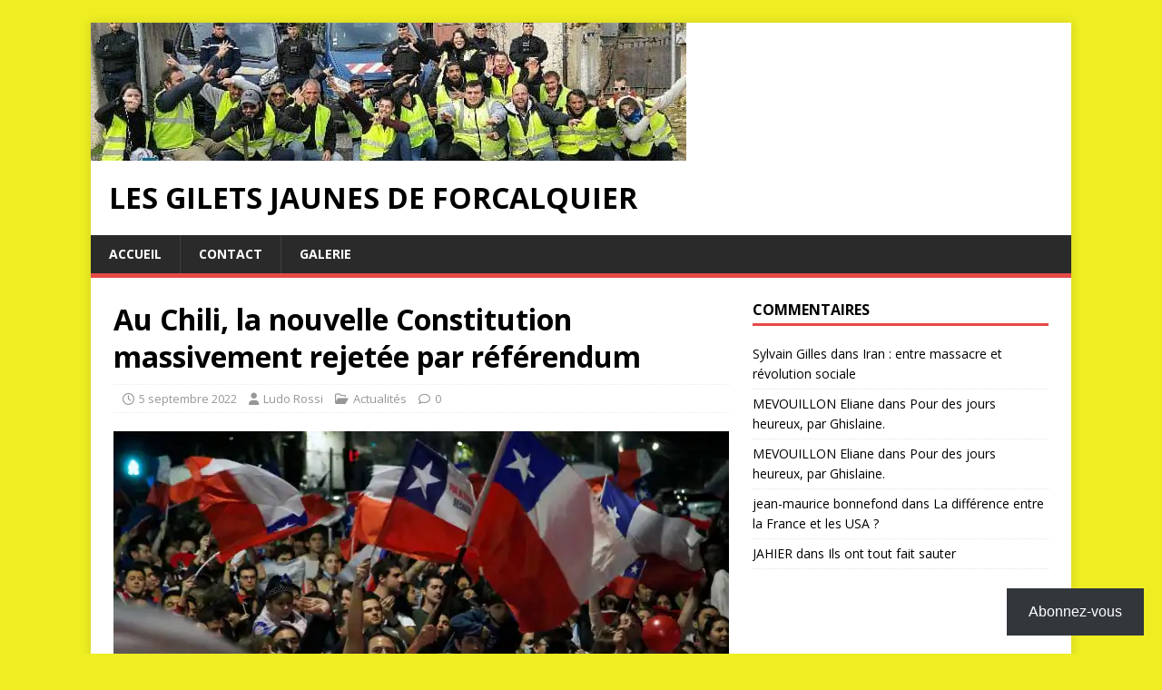

--- FILE ---
content_type: text/html; charset=UTF-8
request_url: https://lesgiletsjaunesdeforcalquier.fr/2022/09/au-chili-la-nouvelle-constitution-massivement-rejetee-par-referendum/
body_size: 17348
content:
<!DOCTYPE html>
<html class="no-js" lang="fr-FR">
<head>
<meta charset="UTF-8">
<meta name="viewport" content="width=device-width, initial-scale=1.0">
<link rel="profile" href="http://gmpg.org/xfn/11" />
<link rel="pingback" href="https://lesgiletsjaunesdeforcalquier.fr/xmlrpc.php" />
<title>Au Chili, la nouvelle Constitution massivement rejetée par référendum &#8211; Les gilets jaunes de forcalquier</title>
<meta name='robots' content='max-image-preview:large' />
<!-- Jetpack Site Verification Tags -->
<meta name="google-site-verification" content="mjUMfsfKtuFVmQPLRVCMr5JZxFggburod0WprKxfcTw" />
<link rel='dns-prefetch' href='//stats.wp.com' />
<link rel='dns-prefetch' href='//fonts.googleapis.com' />
<link rel='preconnect' href='//i0.wp.com' />
<link rel="alternate" type="application/rss+xml" title="Les gilets jaunes de forcalquier &raquo; Flux" href="https://lesgiletsjaunesdeforcalquier.fr/feed/" />
<link rel="alternate" type="application/rss+xml" title="Les gilets jaunes de forcalquier &raquo; Flux des commentaires" href="https://lesgiletsjaunesdeforcalquier.fr/comments/feed/" />
<link rel="alternate" type="application/rss+xml" title="Les gilets jaunes de forcalquier &raquo; Au Chili, la nouvelle Constitution massivement rejetée par référendum Flux des commentaires" href="https://lesgiletsjaunesdeforcalquier.fr/2022/09/au-chili-la-nouvelle-constitution-massivement-rejetee-par-referendum/feed/" />
<link rel="alternate" title="oEmbed (JSON)" type="application/json+oembed" href="https://lesgiletsjaunesdeforcalquier.fr/wp-json/oembed/1.0/embed?url=https%3A%2F%2Flesgiletsjaunesdeforcalquier.fr%2F2022%2F09%2Fau-chili-la-nouvelle-constitution-massivement-rejetee-par-referendum%2F" />
<link rel="alternate" title="oEmbed (XML)" type="text/xml+oembed" href="https://lesgiletsjaunesdeforcalquier.fr/wp-json/oembed/1.0/embed?url=https%3A%2F%2Flesgiletsjaunesdeforcalquier.fr%2F2022%2F09%2Fau-chili-la-nouvelle-constitution-massivement-rejetee-par-referendum%2F&#038;format=xml" />
<style id='wp-img-auto-sizes-contain-inline-css' type='text/css'>
img:is([sizes=auto i],[sizes^="auto," i]){contain-intrinsic-size:3000px 1500px}
/*# sourceURL=wp-img-auto-sizes-contain-inline-css */
</style>
<link rel='stylesheet' id='dashicons-css' href='https://lesgiletsjaunesdeforcalquier.fr/wp-includes/css/dashicons.min.css?ver=6.9' type='text/css' media='all' />
<link rel='stylesheet' id='post-views-counter-frontend-css' href='https://lesgiletsjaunesdeforcalquier.fr/wp-content/plugins/post-views-counter/css/frontend.css?ver=1.7.0' type='text/css' media='all' />
<style id='wp-emoji-styles-inline-css' type='text/css'>

	img.wp-smiley, img.emoji {
		display: inline !important;
		border: none !important;
		box-shadow: none !important;
		height: 1em !important;
		width: 1em !important;
		margin: 0 0.07em !important;
		vertical-align: -0.1em !important;
		background: none !important;
		padding: 0 !important;
	}
/*# sourceURL=wp-emoji-styles-inline-css */
</style>
<style id='wp-block-library-inline-css' type='text/css'>
:root{--wp-block-synced-color:#7a00df;--wp-block-synced-color--rgb:122,0,223;--wp-bound-block-color:var(--wp-block-synced-color);--wp-editor-canvas-background:#ddd;--wp-admin-theme-color:#007cba;--wp-admin-theme-color--rgb:0,124,186;--wp-admin-theme-color-darker-10:#006ba1;--wp-admin-theme-color-darker-10--rgb:0,107,160.5;--wp-admin-theme-color-darker-20:#005a87;--wp-admin-theme-color-darker-20--rgb:0,90,135;--wp-admin-border-width-focus:2px}@media (min-resolution:192dpi){:root{--wp-admin-border-width-focus:1.5px}}.wp-element-button{cursor:pointer}:root .has-very-light-gray-background-color{background-color:#eee}:root .has-very-dark-gray-background-color{background-color:#313131}:root .has-very-light-gray-color{color:#eee}:root .has-very-dark-gray-color{color:#313131}:root .has-vivid-green-cyan-to-vivid-cyan-blue-gradient-background{background:linear-gradient(135deg,#00d084,#0693e3)}:root .has-purple-crush-gradient-background{background:linear-gradient(135deg,#34e2e4,#4721fb 50%,#ab1dfe)}:root .has-hazy-dawn-gradient-background{background:linear-gradient(135deg,#faaca8,#dad0ec)}:root .has-subdued-olive-gradient-background{background:linear-gradient(135deg,#fafae1,#67a671)}:root .has-atomic-cream-gradient-background{background:linear-gradient(135deg,#fdd79a,#004a59)}:root .has-nightshade-gradient-background{background:linear-gradient(135deg,#330968,#31cdcf)}:root .has-midnight-gradient-background{background:linear-gradient(135deg,#020381,#2874fc)}:root{--wp--preset--font-size--normal:16px;--wp--preset--font-size--huge:42px}.has-regular-font-size{font-size:1em}.has-larger-font-size{font-size:2.625em}.has-normal-font-size{font-size:var(--wp--preset--font-size--normal)}.has-huge-font-size{font-size:var(--wp--preset--font-size--huge)}.has-text-align-center{text-align:center}.has-text-align-left{text-align:left}.has-text-align-right{text-align:right}.has-fit-text{white-space:nowrap!important}#end-resizable-editor-section{display:none}.aligncenter{clear:both}.items-justified-left{justify-content:flex-start}.items-justified-center{justify-content:center}.items-justified-right{justify-content:flex-end}.items-justified-space-between{justify-content:space-between}.screen-reader-text{border:0;clip-path:inset(50%);height:1px;margin:-1px;overflow:hidden;padding:0;position:absolute;width:1px;word-wrap:normal!important}.screen-reader-text:focus{background-color:#ddd;clip-path:none;color:#444;display:block;font-size:1em;height:auto;left:5px;line-height:normal;padding:15px 23px 14px;text-decoration:none;top:5px;width:auto;z-index:100000}html :where(.has-border-color){border-style:solid}html :where([style*=border-top-color]){border-top-style:solid}html :where([style*=border-right-color]){border-right-style:solid}html :where([style*=border-bottom-color]){border-bottom-style:solid}html :where([style*=border-left-color]){border-left-style:solid}html :where([style*=border-width]){border-style:solid}html :where([style*=border-top-width]){border-top-style:solid}html :where([style*=border-right-width]){border-right-style:solid}html :where([style*=border-bottom-width]){border-bottom-style:solid}html :where([style*=border-left-width]){border-left-style:solid}html :where(img[class*=wp-image-]){height:auto;max-width:100%}:where(figure){margin:0 0 1em}html :where(.is-position-sticky){--wp-admin--admin-bar--position-offset:var(--wp-admin--admin-bar--height,0px)}@media screen and (max-width:600px){html :where(.is-position-sticky){--wp-admin--admin-bar--position-offset:0px}}

/*# sourceURL=wp-block-library-inline-css */
</style><style id='wp-block-heading-inline-css' type='text/css'>
h1:where(.wp-block-heading).has-background,h2:where(.wp-block-heading).has-background,h3:where(.wp-block-heading).has-background,h4:where(.wp-block-heading).has-background,h5:where(.wp-block-heading).has-background,h6:where(.wp-block-heading).has-background{padding:1.25em 2.375em}h1.has-text-align-left[style*=writing-mode]:where([style*=vertical-lr]),h1.has-text-align-right[style*=writing-mode]:where([style*=vertical-rl]),h2.has-text-align-left[style*=writing-mode]:where([style*=vertical-lr]),h2.has-text-align-right[style*=writing-mode]:where([style*=vertical-rl]),h3.has-text-align-left[style*=writing-mode]:where([style*=vertical-lr]),h3.has-text-align-right[style*=writing-mode]:where([style*=vertical-rl]),h4.has-text-align-left[style*=writing-mode]:where([style*=vertical-lr]),h4.has-text-align-right[style*=writing-mode]:where([style*=vertical-rl]),h5.has-text-align-left[style*=writing-mode]:where([style*=vertical-lr]),h5.has-text-align-right[style*=writing-mode]:where([style*=vertical-rl]),h6.has-text-align-left[style*=writing-mode]:where([style*=vertical-lr]),h6.has-text-align-right[style*=writing-mode]:where([style*=vertical-rl]){rotate:180deg}
/*# sourceURL=https://lesgiletsjaunesdeforcalquier.fr/wp-includes/blocks/heading/style.min.css */
</style>
<style id='wp-block-group-inline-css' type='text/css'>
.wp-block-group{box-sizing:border-box}:where(.wp-block-group.wp-block-group-is-layout-constrained){position:relative}
/*# sourceURL=https://lesgiletsjaunesdeforcalquier.fr/wp-includes/blocks/group/style.min.css */
</style>
<style id='wp-block-paragraph-inline-css' type='text/css'>
.is-small-text{font-size:.875em}.is-regular-text{font-size:1em}.is-large-text{font-size:2.25em}.is-larger-text{font-size:3em}.has-drop-cap:not(:focus):first-letter{float:left;font-size:8.4em;font-style:normal;font-weight:100;line-height:.68;margin:.05em .1em 0 0;text-transform:uppercase}body.rtl .has-drop-cap:not(:focus):first-letter{float:none;margin-left:.1em}p.has-drop-cap.has-background{overflow:hidden}:root :where(p.has-background){padding:1.25em 2.375em}:where(p.has-text-color:not(.has-link-color)) a{color:inherit}p.has-text-align-left[style*="writing-mode:vertical-lr"],p.has-text-align-right[style*="writing-mode:vertical-rl"]{rotate:180deg}
/*# sourceURL=https://lesgiletsjaunesdeforcalquier.fr/wp-includes/blocks/paragraph/style.min.css */
</style>
<style id='wp-block-separator-inline-css' type='text/css'>
@charset "UTF-8";.wp-block-separator{border:none;border-top:2px solid}:root :where(.wp-block-separator.is-style-dots){height:auto;line-height:1;text-align:center}:root :where(.wp-block-separator.is-style-dots):before{color:currentColor;content:"···";font-family:serif;font-size:1.5em;letter-spacing:2em;padding-left:2em}.wp-block-separator.is-style-dots{background:none!important;border:none!important}
/*# sourceURL=https://lesgiletsjaunesdeforcalquier.fr/wp-includes/blocks/separator/style.min.css */
</style>
<style id='global-styles-inline-css' type='text/css'>
:root{--wp--preset--aspect-ratio--square: 1;--wp--preset--aspect-ratio--4-3: 4/3;--wp--preset--aspect-ratio--3-4: 3/4;--wp--preset--aspect-ratio--3-2: 3/2;--wp--preset--aspect-ratio--2-3: 2/3;--wp--preset--aspect-ratio--16-9: 16/9;--wp--preset--aspect-ratio--9-16: 9/16;--wp--preset--color--black: #000000;--wp--preset--color--cyan-bluish-gray: #abb8c3;--wp--preset--color--white: #ffffff;--wp--preset--color--pale-pink: #f78da7;--wp--preset--color--vivid-red: #cf2e2e;--wp--preset--color--luminous-vivid-orange: #ff6900;--wp--preset--color--luminous-vivid-amber: #fcb900;--wp--preset--color--light-green-cyan: #7bdcb5;--wp--preset--color--vivid-green-cyan: #00d084;--wp--preset--color--pale-cyan-blue: #8ed1fc;--wp--preset--color--vivid-cyan-blue: #0693e3;--wp--preset--color--vivid-purple: #9b51e0;--wp--preset--gradient--vivid-cyan-blue-to-vivid-purple: linear-gradient(135deg,rgb(6,147,227) 0%,rgb(155,81,224) 100%);--wp--preset--gradient--light-green-cyan-to-vivid-green-cyan: linear-gradient(135deg,rgb(122,220,180) 0%,rgb(0,208,130) 100%);--wp--preset--gradient--luminous-vivid-amber-to-luminous-vivid-orange: linear-gradient(135deg,rgb(252,185,0) 0%,rgb(255,105,0) 100%);--wp--preset--gradient--luminous-vivid-orange-to-vivid-red: linear-gradient(135deg,rgb(255,105,0) 0%,rgb(207,46,46) 100%);--wp--preset--gradient--very-light-gray-to-cyan-bluish-gray: linear-gradient(135deg,rgb(238,238,238) 0%,rgb(169,184,195) 100%);--wp--preset--gradient--cool-to-warm-spectrum: linear-gradient(135deg,rgb(74,234,220) 0%,rgb(151,120,209) 20%,rgb(207,42,186) 40%,rgb(238,44,130) 60%,rgb(251,105,98) 80%,rgb(254,248,76) 100%);--wp--preset--gradient--blush-light-purple: linear-gradient(135deg,rgb(255,206,236) 0%,rgb(152,150,240) 100%);--wp--preset--gradient--blush-bordeaux: linear-gradient(135deg,rgb(254,205,165) 0%,rgb(254,45,45) 50%,rgb(107,0,62) 100%);--wp--preset--gradient--luminous-dusk: linear-gradient(135deg,rgb(255,203,112) 0%,rgb(199,81,192) 50%,rgb(65,88,208) 100%);--wp--preset--gradient--pale-ocean: linear-gradient(135deg,rgb(255,245,203) 0%,rgb(182,227,212) 50%,rgb(51,167,181) 100%);--wp--preset--gradient--electric-grass: linear-gradient(135deg,rgb(202,248,128) 0%,rgb(113,206,126) 100%);--wp--preset--gradient--midnight: linear-gradient(135deg,rgb(2,3,129) 0%,rgb(40,116,252) 100%);--wp--preset--font-size--small: 13px;--wp--preset--font-size--medium: 20px;--wp--preset--font-size--large: 36px;--wp--preset--font-size--x-large: 42px;--wp--preset--spacing--20: 0.44rem;--wp--preset--spacing--30: 0.67rem;--wp--preset--spacing--40: 1rem;--wp--preset--spacing--50: 1.5rem;--wp--preset--spacing--60: 2.25rem;--wp--preset--spacing--70: 3.38rem;--wp--preset--spacing--80: 5.06rem;--wp--preset--shadow--natural: 6px 6px 9px rgba(0, 0, 0, 0.2);--wp--preset--shadow--deep: 12px 12px 50px rgba(0, 0, 0, 0.4);--wp--preset--shadow--sharp: 6px 6px 0px rgba(0, 0, 0, 0.2);--wp--preset--shadow--outlined: 6px 6px 0px -3px rgb(255, 255, 255), 6px 6px rgb(0, 0, 0);--wp--preset--shadow--crisp: 6px 6px 0px rgb(0, 0, 0);}:where(.is-layout-flex){gap: 0.5em;}:where(.is-layout-grid){gap: 0.5em;}body .is-layout-flex{display: flex;}.is-layout-flex{flex-wrap: wrap;align-items: center;}.is-layout-flex > :is(*, div){margin: 0;}body .is-layout-grid{display: grid;}.is-layout-grid > :is(*, div){margin: 0;}:where(.wp-block-columns.is-layout-flex){gap: 2em;}:where(.wp-block-columns.is-layout-grid){gap: 2em;}:where(.wp-block-post-template.is-layout-flex){gap: 1.25em;}:where(.wp-block-post-template.is-layout-grid){gap: 1.25em;}.has-black-color{color: var(--wp--preset--color--black) !important;}.has-cyan-bluish-gray-color{color: var(--wp--preset--color--cyan-bluish-gray) !important;}.has-white-color{color: var(--wp--preset--color--white) !important;}.has-pale-pink-color{color: var(--wp--preset--color--pale-pink) !important;}.has-vivid-red-color{color: var(--wp--preset--color--vivid-red) !important;}.has-luminous-vivid-orange-color{color: var(--wp--preset--color--luminous-vivid-orange) !important;}.has-luminous-vivid-amber-color{color: var(--wp--preset--color--luminous-vivid-amber) !important;}.has-light-green-cyan-color{color: var(--wp--preset--color--light-green-cyan) !important;}.has-vivid-green-cyan-color{color: var(--wp--preset--color--vivid-green-cyan) !important;}.has-pale-cyan-blue-color{color: var(--wp--preset--color--pale-cyan-blue) !important;}.has-vivid-cyan-blue-color{color: var(--wp--preset--color--vivid-cyan-blue) !important;}.has-vivid-purple-color{color: var(--wp--preset--color--vivid-purple) !important;}.has-black-background-color{background-color: var(--wp--preset--color--black) !important;}.has-cyan-bluish-gray-background-color{background-color: var(--wp--preset--color--cyan-bluish-gray) !important;}.has-white-background-color{background-color: var(--wp--preset--color--white) !important;}.has-pale-pink-background-color{background-color: var(--wp--preset--color--pale-pink) !important;}.has-vivid-red-background-color{background-color: var(--wp--preset--color--vivid-red) !important;}.has-luminous-vivid-orange-background-color{background-color: var(--wp--preset--color--luminous-vivid-orange) !important;}.has-luminous-vivid-amber-background-color{background-color: var(--wp--preset--color--luminous-vivid-amber) !important;}.has-light-green-cyan-background-color{background-color: var(--wp--preset--color--light-green-cyan) !important;}.has-vivid-green-cyan-background-color{background-color: var(--wp--preset--color--vivid-green-cyan) !important;}.has-pale-cyan-blue-background-color{background-color: var(--wp--preset--color--pale-cyan-blue) !important;}.has-vivid-cyan-blue-background-color{background-color: var(--wp--preset--color--vivid-cyan-blue) !important;}.has-vivid-purple-background-color{background-color: var(--wp--preset--color--vivid-purple) !important;}.has-black-border-color{border-color: var(--wp--preset--color--black) !important;}.has-cyan-bluish-gray-border-color{border-color: var(--wp--preset--color--cyan-bluish-gray) !important;}.has-white-border-color{border-color: var(--wp--preset--color--white) !important;}.has-pale-pink-border-color{border-color: var(--wp--preset--color--pale-pink) !important;}.has-vivid-red-border-color{border-color: var(--wp--preset--color--vivid-red) !important;}.has-luminous-vivid-orange-border-color{border-color: var(--wp--preset--color--luminous-vivid-orange) !important;}.has-luminous-vivid-amber-border-color{border-color: var(--wp--preset--color--luminous-vivid-amber) !important;}.has-light-green-cyan-border-color{border-color: var(--wp--preset--color--light-green-cyan) !important;}.has-vivid-green-cyan-border-color{border-color: var(--wp--preset--color--vivid-green-cyan) !important;}.has-pale-cyan-blue-border-color{border-color: var(--wp--preset--color--pale-cyan-blue) !important;}.has-vivid-cyan-blue-border-color{border-color: var(--wp--preset--color--vivid-cyan-blue) !important;}.has-vivid-purple-border-color{border-color: var(--wp--preset--color--vivid-purple) !important;}.has-vivid-cyan-blue-to-vivid-purple-gradient-background{background: var(--wp--preset--gradient--vivid-cyan-blue-to-vivid-purple) !important;}.has-light-green-cyan-to-vivid-green-cyan-gradient-background{background: var(--wp--preset--gradient--light-green-cyan-to-vivid-green-cyan) !important;}.has-luminous-vivid-amber-to-luminous-vivid-orange-gradient-background{background: var(--wp--preset--gradient--luminous-vivid-amber-to-luminous-vivid-orange) !important;}.has-luminous-vivid-orange-to-vivid-red-gradient-background{background: var(--wp--preset--gradient--luminous-vivid-orange-to-vivid-red) !important;}.has-very-light-gray-to-cyan-bluish-gray-gradient-background{background: var(--wp--preset--gradient--very-light-gray-to-cyan-bluish-gray) !important;}.has-cool-to-warm-spectrum-gradient-background{background: var(--wp--preset--gradient--cool-to-warm-spectrum) !important;}.has-blush-light-purple-gradient-background{background: var(--wp--preset--gradient--blush-light-purple) !important;}.has-blush-bordeaux-gradient-background{background: var(--wp--preset--gradient--blush-bordeaux) !important;}.has-luminous-dusk-gradient-background{background: var(--wp--preset--gradient--luminous-dusk) !important;}.has-pale-ocean-gradient-background{background: var(--wp--preset--gradient--pale-ocean) !important;}.has-electric-grass-gradient-background{background: var(--wp--preset--gradient--electric-grass) !important;}.has-midnight-gradient-background{background: var(--wp--preset--gradient--midnight) !important;}.has-small-font-size{font-size: var(--wp--preset--font-size--small) !important;}.has-medium-font-size{font-size: var(--wp--preset--font-size--medium) !important;}.has-large-font-size{font-size: var(--wp--preset--font-size--large) !important;}.has-x-large-font-size{font-size: var(--wp--preset--font-size--x-large) !important;}
/*# sourceURL=global-styles-inline-css */
</style>
<style id='core-block-supports-inline-css' type='text/css'>
.wp-container-core-group-is-layout-bcfe9290 > :where(:not(.alignleft):not(.alignright):not(.alignfull)){max-width:480px;margin-left:auto !important;margin-right:auto !important;}.wp-container-core-group-is-layout-bcfe9290 > .alignwide{max-width:480px;}.wp-container-core-group-is-layout-bcfe9290 .alignfull{max-width:none;}
/*# sourceURL=core-block-supports-inline-css */
</style>

<style id='classic-theme-styles-inline-css' type='text/css'>
/*! This file is auto-generated */
.wp-block-button__link{color:#fff;background-color:#32373c;border-radius:9999px;box-shadow:none;text-decoration:none;padding:calc(.667em + 2px) calc(1.333em + 2px);font-size:1.125em}.wp-block-file__button{background:#32373c;color:#fff;text-decoration:none}
/*# sourceURL=/wp-includes/css/classic-themes.min.css */
</style>
<link rel='stylesheet' id='contact-form-7-css' href='https://lesgiletsjaunesdeforcalquier.fr/wp-content/plugins/contact-form-7/includes/css/styles.css?ver=6.1.4' type='text/css' media='all' />
<style id='contact-form-7-inline-css' type='text/css'>
.wpcf7 .wpcf7-recaptcha iframe {margin-bottom: 0;}.wpcf7 .wpcf7-recaptcha[data-align="center"] > div {margin: 0 auto;}.wpcf7 .wpcf7-recaptcha[data-align="right"] > div {margin: 0 0 0 auto;}
/*# sourceURL=contact-form-7-inline-css */
</style>
<link rel='stylesheet' id='mh-google-fonts-css' href='https://fonts.googleapis.com/css?family=Open+Sans:400,400italic,700,600' type='text/css' media='all' />
<link rel='stylesheet' id='mh-magazine-lite-css' href='https://lesgiletsjaunesdeforcalquier.fr/wp-content/themes/mh-magazine-lite/style.css?ver=2.10.0' type='text/css' media='all' />
<link rel='stylesheet' id='mh-font-awesome-css' href='https://lesgiletsjaunesdeforcalquier.fr/wp-content/themes/mh-magazine-lite/includes/font-awesome.min.css' type='text/css' media='all' />
<link rel='stylesheet' id='subscribe-modal-css-css' href='https://lesgiletsjaunesdeforcalquier.fr/wp-content/plugins/jetpack/modules/subscriptions/subscribe-modal/subscribe-modal.css?ver=15.4' type='text/css' media='all' />
<link rel='stylesheet' id='subscribe-floating-button-css-css' href='https://lesgiletsjaunesdeforcalquier.fr/wp-content/plugins/jetpack/modules/subscriptions/subscribe-floating-button/subscribe-floating-button.css?ver=15.4' type='text/css' media='all' />
<script type="text/javascript" src="https://lesgiletsjaunesdeforcalquier.fr/wp-includes/js/jquery/jquery.min.js?ver=3.7.1" id="jquery-core-js"></script>
<script type="text/javascript" src="https://lesgiletsjaunesdeforcalquier.fr/wp-includes/js/jquery/jquery-migrate.min.js?ver=3.4.1" id="jquery-migrate-js"></script>
<script type="text/javascript" id="mh-scripts-js-extra">
/* <![CDATA[ */
var mh_magazine = {"text":{"toggle_menu":"Toggle Menu"}};
//# sourceURL=mh-scripts-js-extra
/* ]]> */
</script>
<script type="text/javascript" src="https://lesgiletsjaunesdeforcalquier.fr/wp-content/themes/mh-magazine-lite/js/scripts.js?ver=2.10.0" id="mh-scripts-js"></script>
<link rel="https://api.w.org/" href="https://lesgiletsjaunesdeforcalquier.fr/wp-json/" /><link rel="alternate" title="JSON" type="application/json" href="https://lesgiletsjaunesdeforcalquier.fr/wp-json/wp/v2/posts/42268" /><link rel="EditURI" type="application/rsd+xml" title="RSD" href="https://lesgiletsjaunesdeforcalquier.fr/xmlrpc.php?rsd" />
<meta name="generator" content="WordPress 6.9" />
<link rel="canonical" href="https://lesgiletsjaunesdeforcalquier.fr/2022/09/au-chili-la-nouvelle-constitution-massivement-rejetee-par-referendum/" />
<link rel='shortlink' href='https://lesgiletsjaunesdeforcalquier.fr/?p=42268' />

		<!-- GA Google Analytics @ https://m0n.co/ga -->
		<script>
			(function(i,s,o,g,r,a,m){i['GoogleAnalyticsObject']=r;i[r]=i[r]||function(){
			(i[r].q=i[r].q||[]).push(arguments)},i[r].l=1*new Date();a=s.createElement(o),
			m=s.getElementsByTagName(o)[0];a.async=1;a.src=g;m.parentNode.insertBefore(a,m)
			})(window,document,'script','https://www.google-analytics.com/analytics.js','ga');
			ga('create', 'UA-4563539-17', 'auto');
			ga('send', 'pageview');
		</script>

		<style>img#wpstats{display:none}</style>
		<!--[if lt IE 9]>
<script src="https://lesgiletsjaunesdeforcalquier.fr/wp-content/themes/mh-magazine-lite/js/css3-mediaqueries.js"></script>
<![endif]-->
<style type="text/css">.recentcomments a{display:inline !important;padding:0 !important;margin:0 !important;}</style><style type="text/css" id="custom-background-css">
body.custom-background { background-color: #eeee22; }
</style>
	<link rel="icon" href="https://i0.wp.com/lesgiletsjaunesdeforcalquier.fr/wp-content/uploads/2019/06/cropped-gilet-jaunes.png?fit=32%2C32&#038;ssl=1" sizes="32x32" />
<link rel="icon" href="https://i0.wp.com/lesgiletsjaunesdeforcalquier.fr/wp-content/uploads/2019/06/cropped-gilet-jaunes.png?fit=192%2C192&#038;ssl=1" sizes="192x192" />
<link rel="apple-touch-icon" href="https://i0.wp.com/lesgiletsjaunesdeforcalquier.fr/wp-content/uploads/2019/06/cropped-gilet-jaunes.png?fit=180%2C180&#038;ssl=1" />
<meta name="msapplication-TileImage" content="https://i0.wp.com/lesgiletsjaunesdeforcalquier.fr/wp-content/uploads/2019/06/cropped-gilet-jaunes.png?fit=270%2C270&#038;ssl=1" />
<style id='jetpack-block-subscriptions-inline-css' type='text/css'>
.is-style-compact .is-not-subscriber .wp-block-button__link,.is-style-compact .is-not-subscriber .wp-block-jetpack-subscriptions__button{border-end-start-radius:0!important;border-start-start-radius:0!important;margin-inline-start:0!important}.is-style-compact .is-not-subscriber .components-text-control__input,.is-style-compact .is-not-subscriber p#subscribe-email input[type=email]{border-end-end-radius:0!important;border-start-end-radius:0!important}.is-style-compact:not(.wp-block-jetpack-subscriptions__use-newline) .components-text-control__input{border-inline-end-width:0!important}.wp-block-jetpack-subscriptions.wp-block-jetpack-subscriptions__supports-newline .wp-block-jetpack-subscriptions__form-container{display:flex;flex-direction:column}.wp-block-jetpack-subscriptions.wp-block-jetpack-subscriptions__supports-newline:not(.wp-block-jetpack-subscriptions__use-newline) .is-not-subscriber .wp-block-jetpack-subscriptions__form-elements{align-items:flex-start;display:flex}.wp-block-jetpack-subscriptions.wp-block-jetpack-subscriptions__supports-newline:not(.wp-block-jetpack-subscriptions__use-newline) p#subscribe-submit{display:flex;justify-content:center}.wp-block-jetpack-subscriptions.wp-block-jetpack-subscriptions__supports-newline .wp-block-jetpack-subscriptions__form .wp-block-jetpack-subscriptions__button,.wp-block-jetpack-subscriptions.wp-block-jetpack-subscriptions__supports-newline .wp-block-jetpack-subscriptions__form .wp-block-jetpack-subscriptions__textfield .components-text-control__input,.wp-block-jetpack-subscriptions.wp-block-jetpack-subscriptions__supports-newline .wp-block-jetpack-subscriptions__form button,.wp-block-jetpack-subscriptions.wp-block-jetpack-subscriptions__supports-newline .wp-block-jetpack-subscriptions__form input[type=email],.wp-block-jetpack-subscriptions.wp-block-jetpack-subscriptions__supports-newline form .wp-block-jetpack-subscriptions__button,.wp-block-jetpack-subscriptions.wp-block-jetpack-subscriptions__supports-newline form .wp-block-jetpack-subscriptions__textfield .components-text-control__input,.wp-block-jetpack-subscriptions.wp-block-jetpack-subscriptions__supports-newline form button,.wp-block-jetpack-subscriptions.wp-block-jetpack-subscriptions__supports-newline form input[type=email]{box-sizing:border-box;cursor:pointer;line-height:1.3;min-width:auto!important;white-space:nowrap!important}.wp-block-jetpack-subscriptions.wp-block-jetpack-subscriptions__supports-newline .wp-block-jetpack-subscriptions__form input[type=email]::placeholder,.wp-block-jetpack-subscriptions.wp-block-jetpack-subscriptions__supports-newline .wp-block-jetpack-subscriptions__form input[type=email]:disabled,.wp-block-jetpack-subscriptions.wp-block-jetpack-subscriptions__supports-newline form input[type=email]::placeholder,.wp-block-jetpack-subscriptions.wp-block-jetpack-subscriptions__supports-newline form input[type=email]:disabled{color:currentColor;opacity:.5}.wp-block-jetpack-subscriptions.wp-block-jetpack-subscriptions__supports-newline .wp-block-jetpack-subscriptions__form .wp-block-jetpack-subscriptions__button,.wp-block-jetpack-subscriptions.wp-block-jetpack-subscriptions__supports-newline .wp-block-jetpack-subscriptions__form button,.wp-block-jetpack-subscriptions.wp-block-jetpack-subscriptions__supports-newline form .wp-block-jetpack-subscriptions__button,.wp-block-jetpack-subscriptions.wp-block-jetpack-subscriptions__supports-newline form button{border-color:#0000;border-style:solid}.wp-block-jetpack-subscriptions.wp-block-jetpack-subscriptions__supports-newline .wp-block-jetpack-subscriptions__form .wp-block-jetpack-subscriptions__textfield,.wp-block-jetpack-subscriptions.wp-block-jetpack-subscriptions__supports-newline .wp-block-jetpack-subscriptions__form p#subscribe-email,.wp-block-jetpack-subscriptions.wp-block-jetpack-subscriptions__supports-newline form .wp-block-jetpack-subscriptions__textfield,.wp-block-jetpack-subscriptions.wp-block-jetpack-subscriptions__supports-newline form p#subscribe-email{background:#0000;flex-grow:1}.wp-block-jetpack-subscriptions.wp-block-jetpack-subscriptions__supports-newline .wp-block-jetpack-subscriptions__form .wp-block-jetpack-subscriptions__textfield .components-base-control__field,.wp-block-jetpack-subscriptions.wp-block-jetpack-subscriptions__supports-newline .wp-block-jetpack-subscriptions__form .wp-block-jetpack-subscriptions__textfield .components-text-control__input,.wp-block-jetpack-subscriptions.wp-block-jetpack-subscriptions__supports-newline .wp-block-jetpack-subscriptions__form .wp-block-jetpack-subscriptions__textfield input[type=email],.wp-block-jetpack-subscriptions.wp-block-jetpack-subscriptions__supports-newline .wp-block-jetpack-subscriptions__form p#subscribe-email .components-base-control__field,.wp-block-jetpack-subscriptions.wp-block-jetpack-subscriptions__supports-newline .wp-block-jetpack-subscriptions__form p#subscribe-email .components-text-control__input,.wp-block-jetpack-subscriptions.wp-block-jetpack-subscriptions__supports-newline .wp-block-jetpack-subscriptions__form p#subscribe-email input[type=email],.wp-block-jetpack-subscriptions.wp-block-jetpack-subscriptions__supports-newline form .wp-block-jetpack-subscriptions__textfield .components-base-control__field,.wp-block-jetpack-subscriptions.wp-block-jetpack-subscriptions__supports-newline form .wp-block-jetpack-subscriptions__textfield .components-text-control__input,.wp-block-jetpack-subscriptions.wp-block-jetpack-subscriptions__supports-newline form .wp-block-jetpack-subscriptions__textfield input[type=email],.wp-block-jetpack-subscriptions.wp-block-jetpack-subscriptions__supports-newline form p#subscribe-email .components-base-control__field,.wp-block-jetpack-subscriptions.wp-block-jetpack-subscriptions__supports-newline form p#subscribe-email .components-text-control__input,.wp-block-jetpack-subscriptions.wp-block-jetpack-subscriptions__supports-newline form p#subscribe-email input[type=email]{height:auto;margin:0;width:100%}.wp-block-jetpack-subscriptions.wp-block-jetpack-subscriptions__supports-newline .wp-block-jetpack-subscriptions__form p#subscribe-email,.wp-block-jetpack-subscriptions.wp-block-jetpack-subscriptions__supports-newline .wp-block-jetpack-subscriptions__form p#subscribe-submit,.wp-block-jetpack-subscriptions.wp-block-jetpack-subscriptions__supports-newline form p#subscribe-email,.wp-block-jetpack-subscriptions.wp-block-jetpack-subscriptions__supports-newline form p#subscribe-submit{line-height:0;margin:0;padding:0}.wp-block-jetpack-subscriptions.wp-block-jetpack-subscriptions__supports-newline.wp-block-jetpack-subscriptions__show-subs .wp-block-jetpack-subscriptions__subscount{font-size:16px;margin:8px 0;text-align:end}.wp-block-jetpack-subscriptions.wp-block-jetpack-subscriptions__supports-newline.wp-block-jetpack-subscriptions__use-newline .wp-block-jetpack-subscriptions__form-elements{display:block}.wp-block-jetpack-subscriptions.wp-block-jetpack-subscriptions__supports-newline.wp-block-jetpack-subscriptions__use-newline .wp-block-jetpack-subscriptions__button,.wp-block-jetpack-subscriptions.wp-block-jetpack-subscriptions__supports-newline.wp-block-jetpack-subscriptions__use-newline button{display:inline-block;max-width:100%}.wp-block-jetpack-subscriptions.wp-block-jetpack-subscriptions__supports-newline.wp-block-jetpack-subscriptions__use-newline .wp-block-jetpack-subscriptions__subscount{text-align:start}#subscribe-submit.is-link{text-align:center;width:auto!important}#subscribe-submit.is-link a{margin-left:0!important;margin-top:0!important;width:auto!important}@keyframes jetpack-memberships_button__spinner-animation{to{transform:rotate(1turn)}}.jetpack-memberships-spinner{display:none;height:1em;margin:0 0 0 5px;width:1em}.jetpack-memberships-spinner svg{height:100%;margin-bottom:-2px;width:100%}.jetpack-memberships-spinner-rotating{animation:jetpack-memberships_button__spinner-animation .75s linear infinite;transform-origin:center}.is-loading .jetpack-memberships-spinner{display:inline-block}body.jetpack-memberships-modal-open{overflow:hidden}dialog.jetpack-memberships-modal{opacity:1}dialog.jetpack-memberships-modal,dialog.jetpack-memberships-modal iframe{background:#0000;border:0;bottom:0;box-shadow:none;height:100%;left:0;margin:0;padding:0;position:fixed;right:0;top:0;width:100%}dialog.jetpack-memberships-modal::backdrop{background-color:#000;opacity:.7;transition:opacity .2s ease-out}dialog.jetpack-memberships-modal.is-loading,dialog.jetpack-memberships-modal.is-loading::backdrop{opacity:0}
/*# sourceURL=https://lesgiletsjaunesdeforcalquier.fr/wp-content/plugins/jetpack/_inc/blocks/subscriptions/view.css?minify=false */
</style>
<link rel='stylesheet' id='mailpoet_public-css' href='https://lesgiletsjaunesdeforcalquier.fr/wp-content/plugins/mailpoet/assets/dist/css/mailpoet-public.b1f0906e.css?ver=6.9' type='text/css' media='all' />
</head>
<body id="mh-mobile" class="wp-singular post-template-default single single-post postid-42268 single-format-standard custom-background wp-theme-mh-magazine-lite mh-right-sb" itemscope="itemscope" itemtype="https://schema.org/WebPage">
<div class="mh-container mh-container-outer">
<div class="mh-header-mobile-nav mh-clearfix"></div>
<header class="mh-header" itemscope="itemscope" itemtype="https://schema.org/WPHeader">
	<div class="mh-container mh-container-inner mh-row mh-clearfix">
		<div class="mh-custom-header mh-clearfix">
<a class="mh-header-image-link" href="https://lesgiletsjaunesdeforcalquier.fr/" title="Les gilets jaunes de forcalquier" rel="home">
<img class="mh-header-image" src="https://lesgiletsjaunesdeforcalquier.fr/wp-content/uploads/2019/01/cropped-cropped-cropped-gj-forcalquier-1-2.jpg" height="152" width="656" alt="Les gilets jaunes de forcalquier" />
</a>
<div class="mh-site-identity">
<div class="mh-site-logo" role="banner" itemscope="itemscope" itemtype="https://schema.org/Brand">
<div class="mh-header-text">
<a class="mh-header-text-link" href="https://lesgiletsjaunesdeforcalquier.fr/" title="Les gilets jaunes de forcalquier" rel="home">
<h2 class="mh-header-title">Les gilets jaunes de forcalquier</h2>
</a>
</div>
</div>
</div>
</div>
	</div>
	<div class="mh-main-nav-wrap">
		<nav class="mh-navigation mh-main-nav mh-container mh-container-inner mh-clearfix" itemscope="itemscope" itemtype="https://schema.org/SiteNavigationElement">
			<div class="menu-primary-container"><ul id="menu-primary" class="menu"><li id="menu-item-39865" class="menu-item menu-item-type-custom menu-item-object-custom menu-item-home menu-item-39865"><a href="https://lesgiletsjaunesdeforcalquier.fr">Accueil</a></li>
<li id="menu-item-39857" class="menu-item menu-item-type-post_type menu-item-object-page menu-item-39857"><a href="https://lesgiletsjaunesdeforcalquier.fr/newsletter-2/">Contact</a></li>
<li id="menu-item-207" class="menu-item menu-item-type-post_type menu-item-object-page menu-item-207"><a href="https://lesgiletsjaunesdeforcalquier.fr/galerie/">Galerie</a></li>
</ul></div>		</nav>
	</div>
</header><div class="mh-wrapper mh-clearfix">
	<div id="main-content" class="mh-content" role="main" itemprop="mainContentOfPage"><article id="post-42268" class="post-42268 post type-post status-publish format-standard has-post-thumbnail hentry category-actualites">
	<header class="entry-header mh-clearfix"><h1 class="entry-title">Au Chili, la nouvelle Constitution massivement rejetée par référendum</h1><p class="mh-meta entry-meta">
<span class="entry-meta-date updated"><i class="far fa-clock"></i><a href="https://lesgiletsjaunesdeforcalquier.fr/2022/09/">5 septembre 2022</a></span>
<span class="entry-meta-author author vcard"><i class="fa fa-user"></i><a class="fn" href="https://lesgiletsjaunesdeforcalquier.fr/author/ludovicfiaschi/">Ludo Rossi</a></span>
<span class="entry-meta-categories"><i class="far fa-folder-open"></i><a href="https://lesgiletsjaunesdeforcalquier.fr/category/actualites/" rel="category tag">Actualités</a></span>
<span class="entry-meta-comments"><i class="far fa-comment"></i><a class="mh-comment-scroll" href="https://lesgiletsjaunesdeforcalquier.fr/2022/09/au-chili-la-nouvelle-constitution-massivement-rejetee-par-referendum/#mh-comments">0</a></span>
</p>
	</header>
		<div class="entry-content mh-clearfix">
<figure class="entry-thumbnail">
<img src="https://i0.wp.com/lesgiletsjaunesdeforcalquier.fr/wp-content/uploads/2022/09/chili-1.jpg?resize=678%2C381&#038;ssl=1" alt="" title="CHILE-CONSTITUTION-REFERENDUM" />
<figcaption class="wp-caption-text">People rejecting the new constitution draft celebrate after knowing the first results of the referendum vote, in Santiago, on September 4, 2022. A resounding majority in Chile rejected the proposed constitution that sought to change the one inherited from the Augusto Pinochet's dictatorship (1973-1989) for one with more social rights. With almost 100 percent of votes counted, the reject camp led with nearly 62 percent compared to just 38 percent for those in favor. (Photo by CLAUDIO REYES / AFP)</figcaption>
</figure>
<header class="article__header ">
<div class="article__header-wrap">
<div class="article__heading">
<p class="article__desc">Près de 62 % des Chiliens n’ont pas soutenu, dimanche, le texte qui devait remplacer celui hérité de la dictature de Pinochet. Le président, Gabriel Boric, a aussitôt annoncé sa volonté de relancer « un nouveau processus constitutionnel ».</p>
</div>
<p id="js-authors-trigger" class="meta meta__publisher meta__publisher--header"><span class="meta__author">Le Monde avec AFP</span></p>
<section class="meta__date-reading"><span class="meta__date meta__date--header">Publié aujourd’hui</span><button class="meta__link meta__link-wrapper meta__link--extend icon__arrow" type="button" data-toggle="collapse" data-toggle-target=".meta__sub"></button></section>
</div>
</header>
<section class="article__wrapper ">
<article class="article__content old__article-content-single">
<figure class="article__media"><figcaption class="article__legend" aria-hidden="true">Des opposants au projet de nouvelle Constitution chilienne réagissent après avoir pris connaissance des résultats du référendum rejetant le texte, à Santiago, le 4 septembre 2022. <span class="article__credit" aria-hidden="true">CLAUDIO REYES / AFP</span></figcaption></figure>
<p class="article__paragraph ">Le projet de changement social au Chili a subi un coup d’arrêt. Les Chiliens ont massivement rejeté, dimanche 4 septembre, la proposition de nouvelle Constitution, qui visait à remplacer celle héritée de la dictature d’Augusto Pinochet (1973-1990).</p>
<p class="article__paragraph ">Le verdict de ce référendum à vote obligatoire est sans ambiguïté et dépasse toutes les prédictions des instituts de sondage. Quelque 61,9 % des électeurs, soit plus de 7,8 millions de personnes, ont glissé le bulletin <em>« je rejette »</em>, contre 4,8 millions (38,1 %) favorables à la mention <em>« j’approuve »</em>, selon les résultats définitifs.</p>
<section class="catcher catcher--inline"><span class="catcher__title catcher__title--hide">Lire aussi :</span><span class="catcher__desc"> <span class="icon__premium"><span class="sr-only">Article réservé à nos abonnés</span></span> <a class="js-article-read-also" href="https://www.lemonde.fr/international/article/2022/09/04/au-chili-referendum-tendu-sur-la-nouvelle-constitution_6140134_3210.html" data-premium="1">Au Chili, référendum tendu sur la nouvelle Constitution</a></span></section>
<p class="article__paragraph ">Ce choix ne fait cependant que suspendre le processus de nouvelle Constitution entamé <a href="https://www.lemonde.fr/international/article/2019/10/26/mobilisation-historique-au-chili-contre-les-inegalites_6017008_3210.html">après le violent soulèvement populaire de 2019</a> rejetant celle rédigée sous le régime militaire et réclamant plus de justice sociale.</p>
<h2 class="article__sub-title">« Appel à toutes les forces politiques »</h2>
<p class="article__paragraph "><em>« Je m’engage à faire tout ce qui est en mon pouvoir pour construire un nouveau processus constitutionnel »</em>, a solennellement déclaré, après les résultats, Gabriel Boric, <a href="https://www.lemonde.fr/international/article/2022/03/10/au-chili-le-president-de-gauche-gabriel-boric-prend-officiellement-ses-fonctions_6116946_3210.html">le président de gauche de 36 ans élu en décembre</a> 2021.</p>
<div id="inread_top" class="dfp-slot dfp__slot dfp__inread" data-format="inread_top" aria-hidden="true" data-google-query-id="CMusu-f7_PkCFRSJ1QodNEAP2A">
<div id="google_ads_iframe_/128139881/LM_lemonde/international/international/article/inread_top_0__container__">Depuis le palais présidentiel de la Moneda, il a lancé <em>« un appel à toutes les forces politiques pour qu’elles fassent passer le Chili avant toute divergence légitime, et qu’elles se mettent d’accord le plus rapidement possible sur les délais et les contours »</em> de ce nouveau processus <em>« dans lequel, bien sûr, le Parlement devra être le principal protagoniste »</em>.</div>
</div>
<p class="article__paragraph ">Célébrant la <em>« défaite pour les refondateurs du Chili »</em>, Javier Macaya, président de l’Union démocrate indépendante (UDI, parti ultraconservateur), a dit lors d’une conférence de presse vouloir également <em>« poursuivre le processus constitutionnel »</em>, comme s’y était engagée l’opposition durant la campagne pour faire barrage au texte proposé.</p>
<section class="catcher catcher--inline"><span class="catcher__title catcher__title--hide">Lire aussi :</span><span class="catcher__desc"> <span class="icon__premium"><span class="sr-only">Article réservé à nos abonnés</span></span> <a class="js-article-read-also" href="https://www.lemonde.fr/idees/article/2022/09/01/au-chili-si-la-nouvelle-constitution-l-emporte-le-lien-institutionnel-avec-la-dictature-pinochet-serait-totalement-rompu_6139833_3232.html" data-premium="1">« Au Chili, si la nouvelle Constitution l’emporte, le lien institutionnel avec la dictature Pinochet serait totalement rompu »</a></span></section>
<p class="article__paragraph "><a href="https://www.lemonde.fr/international/article/2020/10/26/au-chili-le-oui-a-une-nouvelle-constitution-l-emporte-largement_6057360_3210.html">Un premier référendum en octobre 2020 avait clairement appelé à la rédaction d’un nouveau texte fondamental</a> (79 %), et voir effacée l’ombre de Pinochet et d’un Chili laboratoire de l’ultralibéralisme. Mais le fruit d’un an de travail des 154 membres d’une Assemblée constituante, élus en mai 2021 pour rédiger la proposition, a semble-t-il, beaucoup bousculé le conservatisme d’une majeure partie de la société chilienne.</p>
<h2 class="article__sub-title">Climat de désinformation</h2>
<p class="article__paragraph ">De nouveaux droits sociaux avaient pourtant été pensés pour équilibrer une société aux fortes inégalités sociales, en proposant de garantir un droit à l’éducation, à la santé publique, à une retraite, ainsi qu’à un logement décent, pour ne plus les laisser aux seules mains du marché.</p>
<div id="inread" class="dfp-slot dfp__slot dfp__inread" data-format="inread" aria-hidden="true" data-google-query-id="CMGu9Yf8_PkCFbP91QodliYGmQ">
<div id="google_ads_iframe_/128139881/LM_lemonde/international/international/article/inread_0__container__">L’inscription dans le marbre du droit à l’avortement, un sujet qui fait débat dans le pays où l’interruption volontaire de grossesse n’est autorisée que depuis 2017 en cas de viol ou de danger pour la mère ou l’enfant, ou encore la reconnaissance de nouveaux droits aux peuples autochtones ont crispé les débats souvent houleux dans une campagne baignée dans un climat de désinformation.</div>
</div>
<p class="article__paragraph ">Cette volonté de changement perçue à l’étranger et dans la capitale, Santiago, surtout par la jeunesse qui a envahi les rues, a été balayée par l’immense rejet qu’inspirait le texte <em>« dans le sud et le nord du pays »</em>, selon Marta Lagos, sociologue et fondatrice de l’institut de sondage Mori.</p>
<p class="article__paragraph ">Ces deux régions connaissent de graves problèmes de violence et d’insécurité. Dans le Sud, en raison de conflits autour de terres revendiquées par des groupes radicaux indigènes mapuche et, dans le Nord, de fait de l’afflux migratoire, des problèmes de pauvreté et de trafic d’êtres humains.</p>
<section class="catcher catcher--inline"><span class="catcher__title catcher__title--hide">Lire aussi :</span><span class="catcher__desc"> <span class="icon__premium"><span class="sr-only">Article réservé à nos abonnés</span></span> <a class="js-article-read-also" href="https://www.lemonde.fr/idees/article/2022/08/31/chili-quelles-que-soient-ses-limites-le-projet-de-constitution-est-un-vehicule-de-changement_6139709_3232.html" data-premium="1">Chili : « Quelles que soient ses limites, le projet de Constitution est un véhicule de changement »</a></span></section>
<p class="article__paragraph ">L’ancienne présidente Michelle Bachelet, qui vient de quitter son poste de haut-commissaire des nations unies aux droits de l’homme et demeure très populaire dans le pays, a estimé que si la nouvelle Constitution était rejetée <em>« les demandes de Chiliens resteront insatisfaites »</em>.</p>
<div id="inread-2" class="dfp-slot dfp__slot dfp__inread" data-format="inread" aria-hidden="true" data-google-query-id="CL2M06j8_PkCFYTIUQodguwMqA">
<div id="google_ads_iframe_/128139881/LM_lemonde/international/international/article/inread_1__container__"><em>« Président Boric : cette défaite est aussi la vôtre »</em>, a déclaré le leader d’extrême droite Antonio Kast, ouvertement admirateur d’Augusto Pinochet, qui s’était incliné lors du second tour de la présidentielle.</div>
</div>
<section class="author">
<p class="author__detail"><span class="author__name">Le Monde avec AFP</span></p>
</section>
</article>
</section>
<div class="post-views content-post post-42268 entry-meta load-static">
				<span class="post-views-icon dashicons dashicons-chart-bar"></span> <span class="post-views-label">Post Views:</span> <span class="post-views-count">563</span>
			</div>
<div class="wp-block-group has-border-color" style="border-style:none;border-width:0px;margin-top:32px;margin-bottom:32px;padding-top:0px;padding-right:0px;padding-bottom:0px;padding-left:0px"><div class="wp-block-group__inner-container is-layout-flow wp-block-group-is-layout-flow">
	
	<hr class="wp-block-separator has-alpha-channel-opacity is-style-wide" style="margin-bottom:24px"/>
	

	
	<h3 class="wp-block-heading has-text-align-center" style="margin-top:4px;margin-bottom:10px">En savoir plus sur Les gilets jaunes de forcalquier</h3>
	

	
	<p class="has-text-align-center" style="margin-top:10px;margin-bottom:10px;font-size:15px">Subscribe to get the latest posts sent to your email.</p>
	

	
	<div class="wp-block-group"><div class="wp-block-group__inner-container is-layout-constrained wp-container-core-group-is-layout-bcfe9290 wp-block-group-is-layout-constrained">
			<div class="wp-block-jetpack-subscriptions__supports-newline wp-block-jetpack-subscriptions">
		<div class="wp-block-jetpack-subscriptions__container is-not-subscriber">
							<form
					action="https://wordpress.com/email-subscriptions"
					method="post"
					accept-charset="utf-8"
					data-blog="157566626"
					data-post_access_level="everybody"
					data-subscriber_email=""
					id="subscribe-blog"
				>
					<div class="wp-block-jetpack-subscriptions__form-elements">
												<p id="subscribe-email">
							<label
								id="subscribe-field-label"
								for="subscribe-field"
								class="screen-reader-text"
							>
								Saisissez votre adresse e-mail…							</label>
							<input
									required="required"
									type="email"
									name="email"
									autocomplete="email"
									class="no-border-radius "
									style="font-size: 16px;padding: 15px 23px 15px 23px;border-radius: 0px;border-width: 1px;"
									placeholder="Saisissez votre adresse e-mail…"
									value=""
									id="subscribe-field"
									title="Veuillez remplir ce champ."
								/>						</p>
												<p id="subscribe-submit"
													>
							<input type="hidden" name="action" value="subscribe"/>
							<input type="hidden" name="blog_id" value="157566626"/>
							<input type="hidden" name="source" value="https://lesgiletsjaunesdeforcalquier.fr/2022/09/au-chili-la-nouvelle-constitution-massivement-rejetee-par-referendum/"/>
							<input type="hidden" name="sub-type" value="subscribe-block"/>
							<input type="hidden" name="app_source" value="subscribe-block-post-end"/>
							<input type="hidden" name="redirect_fragment" value="subscribe-blog"/>
							<input type="hidden" name="lang" value="fr_FR"/>
							<input type="hidden" id="_wpnonce" name="_wpnonce" value="f8460544ca" /><input type="hidden" name="_wp_http_referer" value="/2022/09/au-chili-la-nouvelle-constitution-massivement-rejetee-par-referendum/" /><input type="hidden" name="post_id" value="42268"/>							<button type="submit"
																	class="wp-block-button__link no-border-radius"
																									style="font-size: 16px;padding: 15px 23px 15px 23px;margin: 0; margin-left: 10px;border-radius: 0px;border-width: 1px;"
																name="jetpack_subscriptions_widget"
							>
								Abonnez-vous							</button>
						</p>
					</div>
				</form>
								</div>
	</div>
	
	</div></div>
	
</div></div>
	</div></article><nav class="mh-post-nav mh-row mh-clearfix" itemscope="itemscope" itemtype="https://schema.org/SiteNavigationElement">
<div class="mh-col-1-2 mh-post-nav-item mh-post-nav-prev">
<a href="https://lesgiletsjaunesdeforcalquier.fr/2022/09/le-chili-vote-pour-mettre-fin-a-la-constitution-de-pinochet/" rel="prev"><img width="80" height="60" src="https://i0.wp.com/lesgiletsjaunesdeforcalquier.fr/wp-content/uploads/2022/09/chili.jpg?resize=80%2C60&amp;ssl=1" class="attachment-mh-magazine-lite-small size-mh-magazine-lite-small wp-post-image" alt="" decoding="async" srcset="https://i0.wp.com/lesgiletsjaunesdeforcalquier.fr/wp-content/uploads/2022/09/chili.jpg?resize=586%2C438&amp;ssl=1 586w, https://i0.wp.com/lesgiletsjaunesdeforcalquier.fr/wp-content/uploads/2022/09/chili.jpg?resize=326%2C245&amp;ssl=1 326w, https://i0.wp.com/lesgiletsjaunesdeforcalquier.fr/wp-content/uploads/2022/09/chili.jpg?resize=80%2C60&amp;ssl=1 80w, https://i0.wp.com/lesgiletsjaunesdeforcalquier.fr/wp-content/uploads/2022/09/chili.jpg?zoom=2&amp;resize=80%2C60&amp;ssl=1 160w, https://i0.wp.com/lesgiletsjaunesdeforcalquier.fr/wp-content/uploads/2022/09/chili.jpg?zoom=3&amp;resize=80%2C60&amp;ssl=1 240w" sizes="(max-width: 80px) 100vw, 80px" /><span>Précédent</span><p>LE CHILI VOTE POUR METTRE FIN À LA CONSTITUTION DE PINOCHET</p></a></div>
<div class="mh-col-1-2 mh-post-nav-item mh-post-nav-next">
<a href="https://lesgiletsjaunesdeforcalquier.fr/2022/09/explosion-des-prix-de-lenergie-fermeture-coup-de-poing-dune-trentaine-de-piscines/" rel="next"><img width="80" height="60" src="https://i0.wp.com/lesgiletsjaunesdeforcalquier.fr/wp-content/uploads/2022/09/piscine.webp?resize=80%2C60&amp;ssl=1" class="attachment-mh-magazine-lite-small size-mh-magazine-lite-small wp-post-image" alt="" decoding="async" srcset="https://i0.wp.com/lesgiletsjaunesdeforcalquier.fr/wp-content/uploads/2022/09/piscine.webp?resize=678%2C506&amp;ssl=1 678w, https://i0.wp.com/lesgiletsjaunesdeforcalquier.fr/wp-content/uploads/2022/09/piscine.webp?resize=326%2C245&amp;ssl=1 326w, https://i0.wp.com/lesgiletsjaunesdeforcalquier.fr/wp-content/uploads/2022/09/piscine.webp?resize=80%2C60&amp;ssl=1 80w, https://i0.wp.com/lesgiletsjaunesdeforcalquier.fr/wp-content/uploads/2022/09/piscine.webp?zoom=2&amp;resize=80%2C60&amp;ssl=1 160w, https://i0.wp.com/lesgiletsjaunesdeforcalquier.fr/wp-content/uploads/2022/09/piscine.webp?zoom=3&amp;resize=80%2C60&amp;ssl=1 240w" sizes="(max-width: 80px) 100vw, 80px" /><span>Suivant</span><p>Explosion des prix de l&rsquo;énergie: fermeture coup de poing d&rsquo;une trentaine de piscines</p></a></div>
</nav>
		<h4 id="mh-comments" class="mh-widget-title mh-comment-form-title">
			<span class="mh-widget-title-inner">
				Soyez le premier à commenter			</span>
		</h4>	<div id="respond" class="comment-respond">
		<h3 id="reply-title" class="comment-reply-title">Poster un Commentaire</h3><form action="https://lesgiletsjaunesdeforcalquier.fr/wp-comments-post.php" method="post" id="commentform" class="comment-form"><p class="comment-notes">Votre adresse de messagerie ne sera pas publiée.</p><p class="comment-form-comment"><label for="comment">Commentaire</label><br/><textarea id="comment" name="comment" cols="45" rows="5" aria-required="true"></textarea></p><p class="comment-form-author"><label for="author">Nom</label><span class="required">*</span><br/><input id="author" name="author" type="text" value="" size="30" aria-required='true' /></p>
<p class="comment-form-email"><label for="email">E-mail </label><span class="required">*</span><br/><input id="email" name="email" type="text" value="" size="30" aria-required='true' /></p>
<p class="comment-form-url"><label for="url">Site web</label><br/><input id="url" name="url" type="text" value="" size="30" /></p>
<p class="comment-form-cookies-consent"><input id="wp-comment-cookies-consent" name="wp-comment-cookies-consent" type="checkbox" value="yes" /><label for="wp-comment-cookies-consent">Save my name, email, and website in this browser for the next time I comment.</label></p>
<p class="comment-form-mailpoet">
      <label for="mailpoet_subscribe_on_comment">
        <input
          type="checkbox"
          id="mailpoet_subscribe_on_comment"
          value="1"
          name="mailpoet[subscribe_on_comment]"
        />&nbsp;Oui, ajoutez-moi à votre liste de diffusion.
      </label>
    </p><p class="comment-subscription-form"><input type="checkbox" name="subscribe_comments" id="subscribe_comments" value="subscribe" style="width: auto; -moz-appearance: checkbox; -webkit-appearance: checkbox;" /> <label class="subscribe-label" id="subscribe-label" for="subscribe_comments">Prévenez-moi de tous les nouveaux commentaires par e-mail.</label></p><p class="comment-subscription-form"><input type="checkbox" name="subscribe_blog" id="subscribe_blog" value="subscribe" style="width: auto; -moz-appearance: checkbox; -webkit-appearance: checkbox;" /> <label class="subscribe-label" id="subscribe-blog-label" for="subscribe_blog">Prévenez-moi de tous les nouveaux articles par e-mail.</label></p><p class="form-submit"><input name="submit" type="submit" id="submit" class="submit" value="Laisser un commentaire" /> <input type='hidden' name='comment_post_ID' value='42268' id='comment_post_ID' />
<input type='hidden' name='comment_parent' id='comment_parent' value='0' />
</p><p style="display: none;"><input type="hidden" id="akismet_comment_nonce" name="akismet_comment_nonce" value="0cd4d396a2" /></p><p style="display: none !important;" class="akismet-fields-container" data-prefix="ak_"><label>&#916;<textarea name="ak_hp_textarea" cols="45" rows="8" maxlength="100"></textarea></label><input type="hidden" id="ak_js_1" name="ak_js" value="153"/><script>document.getElementById( "ak_js_1" ).setAttribute( "value", ( new Date() ).getTime() );</script></p></form>	</div><!-- #respond -->
		</div>
	<aside class="mh-widget-col-1 mh-sidebar" itemscope="itemscope" itemtype="https://schema.org/WPSideBar"><div id="recent-comments-5" class="mh-widget widget_recent_comments"><h4 class="mh-widget-title"><span class="mh-widget-title-inner">Commentaires</span></h4><ul id="recentcomments"><li class="recentcomments"><span class="comment-author-link">Sylvain Gilles</span> dans <a href="https://lesgiletsjaunesdeforcalquier.fr/2026/01/iran-entre-massacre-et-revolution-sociale/#comment-10040">Iran : entre massacre et révolution sociale</a></li><li class="recentcomments"><span class="comment-author-link">MEVOUILLON Eliane</span> dans <a href="https://lesgiletsjaunesdeforcalquier.fr/2026/01/pour-des-jours-heureux-par-ghislaine/#comment-10037">Pour des jours heureux, par Ghislaine.</a></li><li class="recentcomments"><span class="comment-author-link">MEVOUILLON Eliane</span> dans <a href="https://lesgiletsjaunesdeforcalquier.fr/2026/01/pour-des-jours-heureux-par-ghislaine/#comment-10036">Pour des jours heureux, par Ghislaine.</a></li><li class="recentcomments"><span class="comment-author-link">jean-maurice bonnefond</span> dans <a href="https://lesgiletsjaunesdeforcalquier.fr/2026/01/la-difference-entre-la-france-et-les-usa/#comment-10007">La différence entre la France et les USA ?</a></li><li class="recentcomments"><span class="comment-author-link">JAHIER</span> dans <a href="https://lesgiletsjaunesdeforcalquier.fr/2025/10/ils-font-tout-fait-sauter/#comment-9535">Ils ont tout fait sauter</a></li></ul></div></aside></div>
<footer class="mh-footer" itemscope="itemscope" itemtype="https://schema.org/WPFooter">
<div class="mh-container mh-container-inner mh-footer-widgets mh-row mh-clearfix">
<div class="mh-col-1-3 mh-widget-col-1 mh-footer-3-cols  mh-footer-area mh-footer-1">
<div id="search-4" class="mh-footer-widget widget_search"><h6 class="mh-widget-title mh-footer-widget-title"><span class="mh-widget-title-inner mh-footer-widget-title-inner">Recherchez</span></h6><form role="search" method="get" class="search-form" action="https://lesgiletsjaunesdeforcalquier.fr/">
				<label>
					<span class="screen-reader-text">Rechercher :</span>
					<input type="search" class="search-field" placeholder="Rechercher…" value="" name="s" />
				</label>
				<input type="submit" class="search-submit" value="Rechercher" />
			</form></div></div>
<div class="mh-col-1-3 mh-widget-col-1 mh-footer-3-cols  mh-footer-area mh-footer-3">
<div id="tag_cloud-3" class="mh-footer-widget widget_tag_cloud"><h6 class="mh-widget-title mh-footer-widget-title"><span class="mh-widget-title-inner mh-footer-widget-title-inner">Etiquettes</span></h6><div class="tagcloud"><a href="https://lesgiletsjaunesdeforcalquier.fr/tag/14-juillet/" class="tag-cloud-link tag-link-346 tag-link-position-1" style="font-size: 12px;" aria-label="14 juillet (10 éléments)">14 juillet<span class="tag-link-count"> (10)</span></a>
<a href="https://lesgiletsjaunesdeforcalquier.fr/tag/acrimed/" class="tag-cloud-link tag-link-251 tag-link-position-2" style="font-size: 12px;" aria-label="Acrimed (8 éléments)">Acrimed<span class="tag-link-count"> (8)</span></a>
<a href="https://lesgiletsjaunesdeforcalquier.fr/tag/acte-43/" class="tag-cloud-link tag-link-430 tag-link-position-3" style="font-size: 12px;" aria-label="Acte 43 (13 éléments)">Acte 43<span class="tag-link-count"> (13)</span></a>
<a href="https://lesgiletsjaunesdeforcalquier.fr/tag/acte-44/" class="tag-cloud-link tag-link-432 tag-link-position-4" style="font-size: 12px;" aria-label="Acte 44 (11 éléments)">Acte 44<span class="tag-link-count"> (11)</span></a>
<a href="https://lesgiletsjaunesdeforcalquier.fr/tag/assemblee-des-assemblees/" class="tag-cloud-link tag-link-162 tag-link-position-5" style="font-size: 12px;" aria-label="Assemblée des assemblées (9 éléments)">Assemblée des assemblées<span class="tag-link-count"> (9)</span></a>
<a href="https://lesgiletsjaunesdeforcalquier.fr/tag/cafe-des-libertes/" class="tag-cloud-link tag-link-673 tag-link-position-6" style="font-size: 12px;" aria-label="Café des libertés (19 éléments)">Café des libertés<span class="tag-link-count"> (19)</span></a>
<a href="https://lesgiletsjaunesdeforcalquier.fr/tag/cgt/" class="tag-cloud-link tag-link-29 tag-link-position-7" style="font-size: 12px;" aria-label="CGT (9 éléments)">CGT<span class="tag-link-count"> (9)</span></a>
<a href="https://lesgiletsjaunesdeforcalquier.fr/tag/chansons/" class="tag-cloud-link tag-link-40 tag-link-position-8" style="font-size: 12px;" aria-label="Chansons (9 éléments)">Chansons<span class="tag-link-count"> (9)</span></a>
<a href="https://lesgiletsjaunesdeforcalquier.fr/tag/chili/" class="tag-cloud-link tag-link-464 tag-link-position-9" style="font-size: 12px;" aria-label="Chili (10 éléments)">Chili<span class="tag-link-count"> (10)</span></a>
<a href="https://lesgiletsjaunesdeforcalquier.fr/tag/christophe-castaner/" class="tag-cloud-link tag-link-35 tag-link-position-10" style="font-size: 12px;" aria-label="Christophe Castaner (9 éléments)">Christophe Castaner<span class="tag-link-count"> (9)</span></a>
<a href="https://lesgiletsjaunesdeforcalquier.fr/tag/chomage/" class="tag-cloud-link tag-link-247 tag-link-position-11" style="font-size: 12px;" aria-label="Chômage (12 éléments)">Chômage<span class="tag-link-count"> (12)</span></a>
<a href="https://lesgiletsjaunesdeforcalquier.fr/tag/covid-19/" class="tag-cloud-link tag-link-533 tag-link-position-12" style="font-size: 12px;" aria-label="Covid-19 (132 éléments)">Covid-19<span class="tag-link-count"> (132)</span></a>
<a href="https://lesgiletsjaunesdeforcalquier.fr/tag/didier-raoult/" class="tag-cloud-link tag-link-545 tag-link-position-13" style="font-size: 12px;" aria-label="Didier Raoult (39 éléments)">Didier Raoult<span class="tag-link-count"> (39)</span></a>
<a href="https://lesgiletsjaunesdeforcalquier.fr/tag/deconfinement/" class="tag-cloud-link tag-link-549 tag-link-position-14" style="font-size: 12px;" aria-label="Déconfinement (9 éléments)">Déconfinement<span class="tag-link-count"> (9)</span></a>
<a href="https://lesgiletsjaunesdeforcalquier.fr/tag/ecologie/" class="tag-cloud-link tag-link-100 tag-link-position-15" style="font-size: 12px;" aria-label="Ecologie (14 éléments)">Ecologie<span class="tag-link-count"> (14)</span></a>
<a href="https://lesgiletsjaunesdeforcalquier.fr/tag/extinction-rebellion/" class="tag-cloud-link tag-link-331 tag-link-position-16" style="font-size: 12px;" aria-label="Extinction Rebellion (13 éléments)">Extinction Rebellion<span class="tag-link-count"> (13)</span></a>
<a href="https://lesgiletsjaunesdeforcalquier.fr/tag/francois-ruffin/" class="tag-cloud-link tag-link-73 tag-link-position-17" style="font-size: 12px;" aria-label="François Ruffin (16 éléments)">François Ruffin<span class="tag-link-count"> (16)</span></a>
<a href="https://lesgiletsjaunesdeforcalquier.fr/tag/feminisme/" class="tag-cloud-link tag-link-86 tag-link-position-18" style="font-size: 12px;" aria-label="Féminisme (15 éléments)">Féminisme<span class="tag-link-count"> (15)</span></a>
<a href="https://lesgiletsjaunesdeforcalquier.fr/tag/gilets-jaunes/" class="tag-cloud-link tag-link-27 tag-link-position-19" style="font-size: 12px;" aria-label="gilets jaunes (14 éléments)">gilets jaunes<span class="tag-link-count"> (14)</span></a>
<a href="https://lesgiletsjaunesdeforcalquier.fr/tag/gj-mag/" class="tag-cloud-link tag-link-389 tag-link-position-20" style="font-size: 12px;" aria-label="GJ Mag (89 éléments)">GJ Mag<span class="tag-link-count"> (89)</span></a>
<a href="https://lesgiletsjaunesdeforcalquier.fr/tag/greve-generale/" class="tag-cloud-link tag-link-45 tag-link-position-21" style="font-size: 12px;" aria-label="Gréve générale (13 éléments)">Gréve générale<span class="tag-link-count"> (13)</span></a>
<a href="https://lesgiletsjaunesdeforcalquier.fr/tag/hong-kong/" class="tag-cloud-link tag-link-397 tag-link-position-22" style="font-size: 12px;" aria-label="Hong Kong (12 éléments)">Hong Kong<span class="tag-link-count"> (12)</span></a>
<a href="https://lesgiletsjaunesdeforcalquier.fr/tag/hopital/" class="tag-cloud-link tag-link-319 tag-link-position-23" style="font-size: 12px;" aria-label="Hopital (18 éléments)">Hopital<span class="tag-link-count"> (18)</span></a>
<a href="https://lesgiletsjaunesdeforcalquier.fr/tag/hopitaux/" class="tag-cloud-link tag-link-200 tag-link-position-24" style="font-size: 12px;" aria-label="Hôpitaux (19 éléments)">Hôpitaux<span class="tag-link-count"> (19)</span></a>
<a href="https://lesgiletsjaunesdeforcalquier.fr/tag/krach/" class="tag-cloud-link tag-link-537 tag-link-position-25" style="font-size: 12px;" aria-label="Krach (14 éléments)">Krach<span class="tag-link-count"> (14)</span></a>
<a href="https://lesgiletsjaunesdeforcalquier.fr/tag/les-paniers-du-terroir/" class="tag-cloud-link tag-link-685 tag-link-position-26" style="font-size: 12px;" aria-label="Les paniers du terroir (14 éléments)">Les paniers du terroir<span class="tag-link-count"> (14)</span></a>
<a href="https://lesgiletsjaunesdeforcalquier.fr/tag/liban/" class="tag-cloud-link tag-link-466 tag-link-position-27" style="font-size: 12px;" aria-label="Liban (9 éléments)">Liban<span class="tag-link-count"> (9)</span></a>
<a href="https://lesgiletsjaunesdeforcalquier.fr/tag/licenciements/" class="tag-cloud-link tag-link-246 tag-link-position-28" style="font-size: 12px;" aria-label="Licenciements (10 éléments)">Licenciements<span class="tag-link-count"> (10)</span></a>
<a href="https://lesgiletsjaunesdeforcalquier.fr/tag/macronie/" class="tag-cloud-link tag-link-70 tag-link-position-29" style="font-size: 12px;" aria-label="Macronie (17 éléments)">Macronie<span class="tag-link-count"> (17)</span></a>
<a href="https://lesgiletsjaunesdeforcalquier.fr/tag/marche-des-libertes/" class="tag-cloud-link tag-link-657 tag-link-position-30" style="font-size: 12px;" aria-label="Marche des libertés (10 éléments)">Marche des libertés<span class="tag-link-count"> (10)</span></a>
<a href="https://lesgiletsjaunesdeforcalquier.fr/tag/police/" class="tag-cloud-link tag-link-106 tag-link-position-31" style="font-size: 12px;" aria-label="Police (41 éléments)">Police<span class="tag-link-count"> (41)</span></a>
<a href="https://lesgiletsjaunesdeforcalquier.fr/tag/pollution/" class="tag-cloud-link tag-link-260 tag-link-position-32" style="font-size: 12px;" aria-label="Pollution (11 éléments)">Pollution<span class="tag-link-count"> (11)</span></a>
<a href="https://lesgiletsjaunesdeforcalquier.fr/tag/rapports-de-force/" class="tag-cloud-link tag-link-422 tag-link-position-33" style="font-size: 12px;" aria-label="Rapports de force (23 éléments)">Rapports de force<span class="tag-link-count"> (23)</span></a>
<a href="https://lesgiletsjaunesdeforcalquier.fr/tag/reportage-photo/" class="tag-cloud-link tag-link-482 tag-link-position-34" style="font-size: 12px;" aria-label="Reportage photo (11 éléments)">Reportage photo<span class="tag-link-count"> (11)</span></a>
<a href="https://lesgiletsjaunesdeforcalquier.fr/tag/retraites/" class="tag-cloud-link tag-link-320 tag-link-position-35" style="font-size: 12px;" aria-label="Retraites (13 éléments)">Retraites<span class="tag-link-count"> (13)</span></a>
<a href="https://lesgiletsjaunesdeforcalquier.fr/tag/reforme-des-retraites/" class="tag-cloud-link tag-link-486 tag-link-position-36" style="font-size: 12px;" aria-label="Réforme des retraites (69 éléments)">Réforme des retraites<span class="tag-link-count"> (69)</span></a>
<a href="https://lesgiletsjaunesdeforcalquier.fr/tag/reformes-des-retraites/" class="tag-cloud-link tag-link-489 tag-link-position-37" style="font-size: 12px;" aria-label="Réformes des retraites (39 éléments)">Réformes des retraites<span class="tag-link-count"> (39)</span></a>
<a href="https://lesgiletsjaunesdeforcalquier.fr/tag/steve/" class="tag-cloud-link tag-link-367 tag-link-position-38" style="font-size: 12px;" aria-label="Steve (11 éléments)">Steve<span class="tag-link-count"> (11)</span></a>
<a href="https://lesgiletsjaunesdeforcalquier.fr/tag/ud-cgt-sante/" class="tag-cloud-link tag-link-386 tag-link-position-39" style="font-size: 12px;" aria-label="UD CGT SANTE (9 éléments)">UD CGT SANTE<span class="tag-link-count"> (9)</span></a>
<a href="https://lesgiletsjaunesdeforcalquier.fr/tag/urgences/" class="tag-cloud-link tag-link-248 tag-link-position-40" style="font-size: 12px;" aria-label="Urgences (17 éléments)">Urgences<span class="tag-link-count"> (17)</span></a>
<a href="https://lesgiletsjaunesdeforcalquier.fr/tag/urgences-de-sisteron/" class="tag-cloud-link tag-link-456 tag-link-position-41" style="font-size: 12px;" aria-label="Urgences de Sisteron (67 éléments)">Urgences de Sisteron<span class="tag-link-count"> (67)</span></a>
<a href="https://lesgiletsjaunesdeforcalquier.fr/tag/urgences-sisteron/" class="tag-cloud-link tag-link-368 tag-link-position-42" style="font-size: 12px;" aria-label="Urgences Sisteron (28 éléments)">Urgences Sisteron<span class="tag-link-count"> (28)</span></a>
<a href="https://lesgiletsjaunesdeforcalquier.fr/tag/usa/" class="tag-cloud-link tag-link-548 tag-link-position-43" style="font-size: 12px;" aria-label="USA (9 éléments)">USA<span class="tag-link-count"> (9)</span></a>
<a href="https://lesgiletsjaunesdeforcalquier.fr/tag/vaccination/" class="tag-cloud-link tag-link-654 tag-link-position-44" style="font-size: 12px;" aria-label="Vaccination (18 éléments)">Vaccination<span class="tag-link-count"> (18)</span></a>
<a href="https://lesgiletsjaunesdeforcalquier.fr/tag/violences-policieres/" class="tag-cloud-link tag-link-17 tag-link-position-45" style="font-size: 12px;" aria-label="Violences policières (121 éléments)">Violences policières<span class="tag-link-count"> (121)</span></a></div>
</div></div>
<div class="mh-col-1-3 mh-widget-col-1 mh-footer-3-cols  mh-footer-area mh-footer-4">
<div id="recent-comments-3" class="mh-footer-widget widget_recent_comments"><h6 class="mh-widget-title mh-footer-widget-title"><span class="mh-widget-title-inner mh-footer-widget-title-inner">Commentaires</span></h6><ul id="recentcomments-3"><li class="recentcomments"><span class="comment-author-link">Sylvain Gilles</span> dans <a href="https://lesgiletsjaunesdeforcalquier.fr/2026/01/iran-entre-massacre-et-revolution-sociale/#comment-10040">Iran : entre massacre et révolution sociale</a></li><li class="recentcomments"><span class="comment-author-link">MEVOUILLON Eliane</span> dans <a href="https://lesgiletsjaunesdeforcalquier.fr/2026/01/pour-des-jours-heureux-par-ghislaine/#comment-10037">Pour des jours heureux, par Ghislaine.</a></li><li class="recentcomments"><span class="comment-author-link">MEVOUILLON Eliane</span> dans <a href="https://lesgiletsjaunesdeforcalquier.fr/2026/01/pour-des-jours-heureux-par-ghislaine/#comment-10036">Pour des jours heureux, par Ghislaine.</a></li><li class="recentcomments"><span class="comment-author-link">jean-maurice bonnefond</span> dans <a href="https://lesgiletsjaunesdeforcalquier.fr/2026/01/la-difference-entre-la-france-et-les-usa/#comment-10007">La différence entre la France et les USA ?</a></li><li class="recentcomments"><span class="comment-author-link">JAHIER</span> dans <a href="https://lesgiletsjaunesdeforcalquier.fr/2025/10/ils-font-tout-fait-sauter/#comment-9535">Ils ont tout fait sauter</a></li></ul></div></div>
</div>
</footer>
<div class="mh-copyright-wrap">
	<div class="mh-container mh-container-inner mh-clearfix">
		<p class="mh-copyright">Copyright &copy; 2026 | Thème WordPress par <a href="https://mhthemes.com/themes/mh-magazine/?utm_source=customer&#038;utm_medium=link&#038;utm_campaign=MH+Magazine+Lite" rel="nofollow">MH Themes</a></p>
	</div>
</div>
</div><!-- .mh-container-outer -->
<script type="speculationrules">
{"prefetch":[{"source":"document","where":{"and":[{"href_matches":"/*"},{"not":{"href_matches":["/wp-*.php","/wp-admin/*","/wp-content/uploads/*","/wp-content/*","/wp-content/plugins/*","/wp-content/themes/mh-magazine-lite/*","/*\\?(.+)"]}},{"not":{"selector_matches":"a[rel~=\"nofollow\"]"}},{"not":{"selector_matches":".no-prefetch, .no-prefetch a"}}]},"eagerness":"conservative"}]}
</script>
					<div class="jetpack-subscribe-modal">
						<div class="jetpack-subscribe-modal__modal-content">
								
	<div class="wp-block-group has-border-color" style="border-color:#dddddd;border-width:1px;margin-top:0;margin-bottom:0;padding-top:32px;padding-right:32px;padding-bottom:32px;padding-left:32px"><div class="wp-block-group__inner-container is-layout-constrained wp-container-core-group-is-layout-c99f67bc wp-block-group-is-layout-constrained">

	
		<h2 class="wp-block-heading has-text-align-center" style="margin-top:4px;margin-bottom:10px;font-size:26px;font-style:normal;font-weight:600">En savoir plus sur Les gilets jaunes de forcalquier</h2>
		

		
		<p class='has-text-align-center' style='margin-top:4px;margin-bottom:1em;font-size:15px'>Abonnez-vous pour poursuivre la lecture et avoir accès à l’ensemble des archives.</p>
		

			<div class="wp-block-jetpack-subscriptions__supports-newline is-style-compact wp-block-jetpack-subscriptions">
		<div class="wp-block-jetpack-subscriptions__container is-not-subscriber">
							<form
					action="https://wordpress.com/email-subscriptions"
					method="post"
					accept-charset="utf-8"
					data-blog="157566626"
					data-post_access_level="everybody"
					data-subscriber_email=""
					id="subscribe-blog-2"
				>
					<div class="wp-block-jetpack-subscriptions__form-elements">
												<p id="subscribe-email">
							<label
								id="subscribe-field-2-label"
								for="subscribe-field-2"
								class="screen-reader-text"
							>
								Saisissez votre adresse e-mail…							</label>
							<input
									required="required"
									type="email"
									name="email"
									autocomplete="email"
									
									style="font-size: 16px;padding: 15px 23px 15px 23px;border-radius: 50px;border-width: 1px;"
									placeholder="Saisissez votre adresse e-mail…"
									value=""
									id="subscribe-field-2"
									title="Veuillez remplir ce champ."
								/>						</p>
												<p id="subscribe-submit"
													>
							<input type="hidden" name="action" value="subscribe"/>
							<input type="hidden" name="blog_id" value="157566626"/>
							<input type="hidden" name="source" value="https://lesgiletsjaunesdeforcalquier.fr/2022/09/au-chili-la-nouvelle-constitution-massivement-rejetee-par-referendum/"/>
							<input type="hidden" name="sub-type" value="subscribe-block"/>
							<input type="hidden" name="app_source" value="subscribe-modal"/>
							<input type="hidden" name="redirect_fragment" value="subscribe-blog-2"/>
							<input type="hidden" name="lang" value="fr_FR"/>
							<input type="hidden" id="_wpnonce" name="_wpnonce" value="f8460544ca" /><input type="hidden" name="_wp_http_referer" value="/2022/09/au-chili-la-nouvelle-constitution-massivement-rejetee-par-referendum/" /><input type="hidden" name="post_id" value="42268"/>							<button type="submit"
																	class="wp-block-button__link"
																									style="font-size: 16px;padding: 15px 23px 15px 23px;margin: 0; margin-left: 10px;border-radius: 50px;border-width: 1px;"
																name="jetpack_subscriptions_widget"
							>
								Abonnez-vous							</button>
						</p>
					</div>
				</form>
								</div>
	</div>
	

		
		<p class="has-text-align-center jetpack-subscribe-modal__close" style="margin-top:20px;margin-bottom:0;font-size:14px"><a href="#">Poursuivre la lecture</a></p>
		
	</div></div>
							</div>
					</div>
							<div class="jetpack-subscribe-floating-button">
						<div style="margin-right:20px;margin-left:20px;margin-top:20px;margin-bottom:20px;" class="wp-block-jetpack-subscriptions__supports-newline is-style-button wp-block-jetpack-subscriptions">
		<div class="wp-block-jetpack-subscriptions__container is-not-subscriber">
							<form
					action="https://wordpress.com/email-subscriptions"
					method="post"
					accept-charset="utf-8"
					data-blog="157566626"
					data-post_access_level="everybody"
					data-subscriber_email=""
					id="subscribe-blog-3"
				>
					<div class="wp-block-jetpack-subscriptions__form-elements">
												<p id="subscribe-submit"
													>
							<input type="hidden" name="action" value="subscribe"/>
							<input type="hidden" name="blog_id" value="157566626"/>
							<input type="hidden" name="source" value="https://lesgiletsjaunesdeforcalquier.fr/2022/09/au-chili-la-nouvelle-constitution-massivement-rejetee-par-referendum/"/>
							<input type="hidden" name="sub-type" value="subscribe-block"/>
							<input type="hidden" name="app_source" value="subscribe-floating-button"/>
							<input type="hidden" name="redirect_fragment" value="subscribe-blog-3"/>
							<input type="hidden" name="lang" value="fr_FR"/>
							<input type="hidden" id="_wpnonce" name="_wpnonce" value="f8460544ca" /><input type="hidden" name="_wp_http_referer" value="/2022/09/au-chili-la-nouvelle-constitution-massivement-rejetee-par-referendum/" /><input type="hidden" name="post_id" value="42268"/>							<button type="submit"
																	class="wp-block-button__link no-border-radius"
																									style="font-size: 16px;padding: 15px 23px 15px 23px;border-radius: 0px;border-width: 1px;"
																name="jetpack_subscriptions_widget"
							>
								Abonnez-vous							</button>
						</p>
					</div>
				</form>
								</div>
	</div>
					</div>
			<script type="text/javascript" src="https://lesgiletsjaunesdeforcalquier.fr/wp-includes/js/dist/hooks.min.js?ver=dd5603f07f9220ed27f1" id="wp-hooks-js"></script>
<script type="text/javascript" src="https://lesgiletsjaunesdeforcalquier.fr/wp-includes/js/dist/i18n.min.js?ver=c26c3dc7bed366793375" id="wp-i18n-js"></script>
<script type="text/javascript" id="wp-i18n-js-after">
/* <![CDATA[ */
wp.i18n.setLocaleData( { 'text direction\u0004ltr': [ 'ltr' ] } );
//# sourceURL=wp-i18n-js-after
/* ]]> */
</script>
<script type="text/javascript" src="https://lesgiletsjaunesdeforcalquier.fr/wp-content/plugins/contact-form-7/includes/swv/js/index.js?ver=6.1.4" id="swv-js"></script>
<script type="text/javascript" id="contact-form-7-js-translations">
/* <![CDATA[ */
( function( domain, translations ) {
	var localeData = translations.locale_data[ domain ] || translations.locale_data.messages;
	localeData[""].domain = domain;
	wp.i18n.setLocaleData( localeData, domain );
} )( "contact-form-7", {"translation-revision-date":"2025-02-06 12:02:14+0000","generator":"GlotPress\/4.0.1","domain":"messages","locale_data":{"messages":{"":{"domain":"messages","plural-forms":"nplurals=2; plural=n > 1;","lang":"fr"},"This contact form is placed in the wrong place.":["Ce formulaire de contact est plac\u00e9 dans un mauvais endroit."],"Error:":["Erreur\u00a0:"]}},"comment":{"reference":"includes\/js\/index.js"}} );
//# sourceURL=contact-form-7-js-translations
/* ]]> */
</script>
<script type="text/javascript" id="contact-form-7-js-before">
/* <![CDATA[ */
var wpcf7 = {
    "api": {
        "root": "https:\/\/lesgiletsjaunesdeforcalquier.fr\/wp-json\/",
        "namespace": "contact-form-7\/v1"
    }
};
//# sourceURL=contact-form-7-js-before
/* ]]> */
</script>
<script type="text/javascript" src="https://lesgiletsjaunesdeforcalquier.fr/wp-content/plugins/contact-form-7/includes/js/index.js?ver=6.1.4" id="contact-form-7-js"></script>
<script type="text/javascript" src="https://lesgiletsjaunesdeforcalquier.fr/wp-includes/js/dist/dom-ready.min.js?ver=f77871ff7694fffea381" id="wp-dom-ready-js"></script>
<script type="text/javascript" id="subscribe-modal-js-js-extra">
/* <![CDATA[ */
var Jetpack_Subscriptions = {"modalLoadTime":"60000","modalScrollThreshold":"50","modalInterval":"86400000"};
//# sourceURL=subscribe-modal-js-js-extra
/* ]]> */
</script>
<script type="text/javascript" src="https://lesgiletsjaunesdeforcalquier.fr/wp-content/plugins/jetpack/modules/subscriptions/subscribe-modal/subscribe-modal.js?ver=15.4" id="subscribe-modal-js-js"></script>
<script type="text/javascript" id="jetpack-stats-js-before">
/* <![CDATA[ */
_stq = window._stq || [];
_stq.push([ "view", {"v":"ext","blog":"157566626","post":"42268","tz":"1","srv":"lesgiletsjaunesdeforcalquier.fr","j":"1:15.4"} ]);
_stq.push([ "clickTrackerInit", "157566626", "42268" ]);
//# sourceURL=jetpack-stats-js-before
/* ]]> */
</script>
<script type="text/javascript" src="https://stats.wp.com/e-202604.js" id="jetpack-stats-js" defer="defer" data-wp-strategy="defer"></script>
<script type="text/javascript" id="jetpack-blocks-assets-base-url-js-before">
/* <![CDATA[ */
var Jetpack_Block_Assets_Base_Url="https://lesgiletsjaunesdeforcalquier.fr/wp-content/plugins/jetpack/_inc/blocks/";
//# sourceURL=jetpack-blocks-assets-base-url-js-before
/* ]]> */
</script>
<script type="text/javascript" src="https://lesgiletsjaunesdeforcalquier.fr/wp-includes/js/dist/vendor/wp-polyfill.min.js?ver=3.15.0" id="wp-polyfill-js"></script>
<script type="text/javascript" src="https://lesgiletsjaunesdeforcalquier.fr/wp-content/plugins/jetpack/_inc/blocks/subscriptions/view.js?minify=false&amp;ver=15.4" id="jetpack-block-subscriptions-js" defer="defer" data-wp-strategy="defer"></script>
<script defer type="text/javascript" src="https://lesgiletsjaunesdeforcalquier.fr/wp-content/plugins/akismet/_inc/akismet-frontend.js?ver=1762989611" id="akismet-frontend-js"></script>
<script type="text/javascript" id="mailpoet_public-js-extra">
/* <![CDATA[ */
var MailPoetForm = {"ajax_url":"https://lesgiletsjaunesdeforcalquier.fr/wp-admin/admin-ajax.php","is_rtl":"","ajax_common_error_message":"Une erreur est survenue lors du traitement de la demande, veuillez r\u00e9essayer plus tard."};
//# sourceURL=mailpoet_public-js-extra
/* ]]> */
</script>
<script type="text/javascript" src="https://lesgiletsjaunesdeforcalquier.fr/wp-content/plugins/mailpoet/assets/dist/js/public.js?ver=5.17.6" id="mailpoet_public-js" defer="defer" data-wp-strategy="defer"></script>
<script id="wp-emoji-settings" type="application/json">
{"baseUrl":"https://s.w.org/images/core/emoji/17.0.2/72x72/","ext":".png","svgUrl":"https://s.w.org/images/core/emoji/17.0.2/svg/","svgExt":".svg","source":{"concatemoji":"https://lesgiletsjaunesdeforcalquier.fr/wp-includes/js/wp-emoji-release.min.js?ver=6.9"}}
</script>
<script type="module">
/* <![CDATA[ */
/*! This file is auto-generated */
const a=JSON.parse(document.getElementById("wp-emoji-settings").textContent),o=(window._wpemojiSettings=a,"wpEmojiSettingsSupports"),s=["flag","emoji"];function i(e){try{var t={supportTests:e,timestamp:(new Date).valueOf()};sessionStorage.setItem(o,JSON.stringify(t))}catch(e){}}function c(e,t,n){e.clearRect(0,0,e.canvas.width,e.canvas.height),e.fillText(t,0,0);t=new Uint32Array(e.getImageData(0,0,e.canvas.width,e.canvas.height).data);e.clearRect(0,0,e.canvas.width,e.canvas.height),e.fillText(n,0,0);const a=new Uint32Array(e.getImageData(0,0,e.canvas.width,e.canvas.height).data);return t.every((e,t)=>e===a[t])}function p(e,t){e.clearRect(0,0,e.canvas.width,e.canvas.height),e.fillText(t,0,0);var n=e.getImageData(16,16,1,1);for(let e=0;e<n.data.length;e++)if(0!==n.data[e])return!1;return!0}function u(e,t,n,a){switch(t){case"flag":return n(e,"\ud83c\udff3\ufe0f\u200d\u26a7\ufe0f","\ud83c\udff3\ufe0f\u200b\u26a7\ufe0f")?!1:!n(e,"\ud83c\udde8\ud83c\uddf6","\ud83c\udde8\u200b\ud83c\uddf6")&&!n(e,"\ud83c\udff4\udb40\udc67\udb40\udc62\udb40\udc65\udb40\udc6e\udb40\udc67\udb40\udc7f","\ud83c\udff4\u200b\udb40\udc67\u200b\udb40\udc62\u200b\udb40\udc65\u200b\udb40\udc6e\u200b\udb40\udc67\u200b\udb40\udc7f");case"emoji":return!a(e,"\ud83e\u1fac8")}return!1}function f(e,t,n,a){let r;const o=(r="undefined"!=typeof WorkerGlobalScope&&self instanceof WorkerGlobalScope?new OffscreenCanvas(300,150):document.createElement("canvas")).getContext("2d",{willReadFrequently:!0}),s=(o.textBaseline="top",o.font="600 32px Arial",{});return e.forEach(e=>{s[e]=t(o,e,n,a)}),s}function r(e){var t=document.createElement("script");t.src=e,t.defer=!0,document.head.appendChild(t)}a.supports={everything:!0,everythingExceptFlag:!0},new Promise(t=>{let n=function(){try{var e=JSON.parse(sessionStorage.getItem(o));if("object"==typeof e&&"number"==typeof e.timestamp&&(new Date).valueOf()<e.timestamp+604800&&"object"==typeof e.supportTests)return e.supportTests}catch(e){}return null}();if(!n){if("undefined"!=typeof Worker&&"undefined"!=typeof OffscreenCanvas&&"undefined"!=typeof URL&&URL.createObjectURL&&"undefined"!=typeof Blob)try{var e="postMessage("+f.toString()+"("+[JSON.stringify(s),u.toString(),c.toString(),p.toString()].join(",")+"));",a=new Blob([e],{type:"text/javascript"});const r=new Worker(URL.createObjectURL(a),{name:"wpTestEmojiSupports"});return void(r.onmessage=e=>{i(n=e.data),r.terminate(),t(n)})}catch(e){}i(n=f(s,u,c,p))}t(n)}).then(e=>{for(const n in e)a.supports[n]=e[n],a.supports.everything=a.supports.everything&&a.supports[n],"flag"!==n&&(a.supports.everythingExceptFlag=a.supports.everythingExceptFlag&&a.supports[n]);var t;a.supports.everythingExceptFlag=a.supports.everythingExceptFlag&&!a.supports.flag,a.supports.everything||((t=a.source||{}).concatemoji?r(t.concatemoji):t.wpemoji&&t.twemoji&&(r(t.twemoji),r(t.wpemoji)))});
//# sourceURL=https://lesgiletsjaunesdeforcalquier.fr/wp-includes/js/wp-emoji-loader.min.js
/* ]]> */
</script>
</body>
</html>